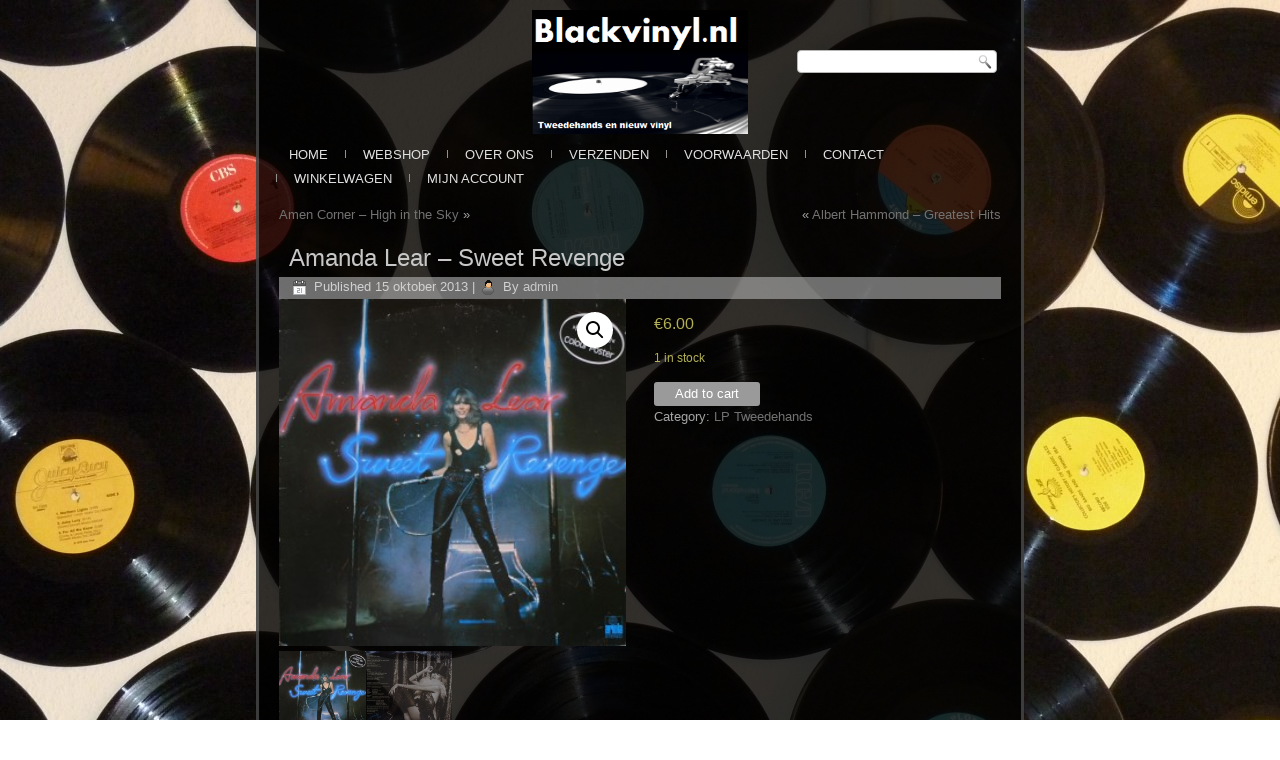

--- FILE ---
content_type: text/html; charset=UTF-8
request_url: https://www.blackvinyl.nl/product/amanda-lear-sweet-revenge/
body_size: 9828
content:
<!DOCTYPE html>
<html lang="nl-NL">
<head>
<meta charset="UTF-8" />
<title>Amanda Lear &#8211; Sweet Revenge | </title>
<!-- Created by Artisteer v4.0.0.58475 -->
<meta name="viewport" content="initial-scale = 1.0, maximum-scale = 1.0, user-scalable = no, width = device-width">
<!--[if lt IE 9]><script src="http://html5shiv.googlecode.com/svn/trunk/html5.js"></script><![endif]-->

<link rel="stylesheet" href="https://www.blackvinyl.nl/wp-content/themes/Blackvinyl/style.css" media="screen" />
<link rel="pingback" href="https://www.blackvinyl.nl/xmlrpc.php" />
<meta name='robots' content='max-image-preview:large' />
<link rel="alternate" type="application/rss+xml" title=" &raquo; feed" href="https://www.blackvinyl.nl/feed/" />
<link rel="alternate" type="application/rss+xml" title=" &raquo; reacties feed" href="https://www.blackvinyl.nl/comments/feed/" />
<link rel="alternate" type="application/rss+xml" title=" &raquo; Amanda Lear &#8211; Sweet Revenge reacties feed" href="https://www.blackvinyl.nl/product/amanda-lear-sweet-revenge/feed/" />
<link rel="alternate" title="oEmbed (JSON)" type="application/json+oembed" href="https://www.blackvinyl.nl/wp-json/oembed/1.0/embed?url=https%3A%2F%2Fwww.blackvinyl.nl%2Fproduct%2Famanda-lear-sweet-revenge%2F" />
<link rel="alternate" title="oEmbed (XML)" type="text/xml+oembed" href="https://www.blackvinyl.nl/wp-json/oembed/1.0/embed?url=https%3A%2F%2Fwww.blackvinyl.nl%2Fproduct%2Famanda-lear-sweet-revenge%2F&#038;format=xml" />
<style id='wp-img-auto-sizes-contain-inline-css' type='text/css'>
img:is([sizes=auto i],[sizes^="auto," i]){contain-intrinsic-size:3000px 1500px}
/*# sourceURL=wp-img-auto-sizes-contain-inline-css */
</style>
<style id='wp-emoji-styles-inline-css' type='text/css'>

	img.wp-smiley, img.emoji {
		display: inline !important;
		border: none !important;
		box-shadow: none !important;
		height: 1em !important;
		width: 1em !important;
		margin: 0 0.07em !important;
		vertical-align: -0.1em !important;
		background: none !important;
		padding: 0 !important;
	}
/*# sourceURL=wp-emoji-styles-inline-css */
</style>
<style id='wp-block-library-inline-css' type='text/css'>
:root{--wp-block-synced-color:#7a00df;--wp-block-synced-color--rgb:122,0,223;--wp-bound-block-color:var(--wp-block-synced-color);--wp-editor-canvas-background:#ddd;--wp-admin-theme-color:#007cba;--wp-admin-theme-color--rgb:0,124,186;--wp-admin-theme-color-darker-10:#006ba1;--wp-admin-theme-color-darker-10--rgb:0,107,160.5;--wp-admin-theme-color-darker-20:#005a87;--wp-admin-theme-color-darker-20--rgb:0,90,135;--wp-admin-border-width-focus:2px}@media (min-resolution:192dpi){:root{--wp-admin-border-width-focus:1.5px}}.wp-element-button{cursor:pointer}:root .has-very-light-gray-background-color{background-color:#eee}:root .has-very-dark-gray-background-color{background-color:#313131}:root .has-very-light-gray-color{color:#eee}:root .has-very-dark-gray-color{color:#313131}:root .has-vivid-green-cyan-to-vivid-cyan-blue-gradient-background{background:linear-gradient(135deg,#00d084,#0693e3)}:root .has-purple-crush-gradient-background{background:linear-gradient(135deg,#34e2e4,#4721fb 50%,#ab1dfe)}:root .has-hazy-dawn-gradient-background{background:linear-gradient(135deg,#faaca8,#dad0ec)}:root .has-subdued-olive-gradient-background{background:linear-gradient(135deg,#fafae1,#67a671)}:root .has-atomic-cream-gradient-background{background:linear-gradient(135deg,#fdd79a,#004a59)}:root .has-nightshade-gradient-background{background:linear-gradient(135deg,#330968,#31cdcf)}:root .has-midnight-gradient-background{background:linear-gradient(135deg,#020381,#2874fc)}:root{--wp--preset--font-size--normal:16px;--wp--preset--font-size--huge:42px}.has-regular-font-size{font-size:1em}.has-larger-font-size{font-size:2.625em}.has-normal-font-size{font-size:var(--wp--preset--font-size--normal)}.has-huge-font-size{font-size:var(--wp--preset--font-size--huge)}.has-text-align-center{text-align:center}.has-text-align-left{text-align:left}.has-text-align-right{text-align:right}.has-fit-text{white-space:nowrap!important}#end-resizable-editor-section{display:none}.aligncenter{clear:both}.items-justified-left{justify-content:flex-start}.items-justified-center{justify-content:center}.items-justified-right{justify-content:flex-end}.items-justified-space-between{justify-content:space-between}.screen-reader-text{border:0;clip-path:inset(50%);height:1px;margin:-1px;overflow:hidden;padding:0;position:absolute;width:1px;word-wrap:normal!important}.screen-reader-text:focus{background-color:#ddd;clip-path:none;color:#444;display:block;font-size:1em;height:auto;left:5px;line-height:normal;padding:15px 23px 14px;text-decoration:none;top:5px;width:auto;z-index:100000}html :where(.has-border-color){border-style:solid}html :where([style*=border-top-color]){border-top-style:solid}html :where([style*=border-right-color]){border-right-style:solid}html :where([style*=border-bottom-color]){border-bottom-style:solid}html :where([style*=border-left-color]){border-left-style:solid}html :where([style*=border-width]){border-style:solid}html :where([style*=border-top-width]){border-top-style:solid}html :where([style*=border-right-width]){border-right-style:solid}html :where([style*=border-bottom-width]){border-bottom-style:solid}html :where([style*=border-left-width]){border-left-style:solid}html :where(img[class*=wp-image-]){height:auto;max-width:100%}:where(figure){margin:0 0 1em}html :where(.is-position-sticky){--wp-admin--admin-bar--position-offset:var(--wp-admin--admin-bar--height,0px)}@media screen and (max-width:600px){html :where(.is-position-sticky){--wp-admin--admin-bar--position-offset:0px}}

/*# sourceURL=wp-block-library-inline-css */
</style><style id='global-styles-inline-css' type='text/css'>
:root{--wp--preset--aspect-ratio--square: 1;--wp--preset--aspect-ratio--4-3: 4/3;--wp--preset--aspect-ratio--3-4: 3/4;--wp--preset--aspect-ratio--3-2: 3/2;--wp--preset--aspect-ratio--2-3: 2/3;--wp--preset--aspect-ratio--16-9: 16/9;--wp--preset--aspect-ratio--9-16: 9/16;--wp--preset--color--black: #000000;--wp--preset--color--cyan-bluish-gray: #abb8c3;--wp--preset--color--white: #ffffff;--wp--preset--color--pale-pink: #f78da7;--wp--preset--color--vivid-red: #cf2e2e;--wp--preset--color--luminous-vivid-orange: #ff6900;--wp--preset--color--luminous-vivid-amber: #fcb900;--wp--preset--color--light-green-cyan: #7bdcb5;--wp--preset--color--vivid-green-cyan: #00d084;--wp--preset--color--pale-cyan-blue: #8ed1fc;--wp--preset--color--vivid-cyan-blue: #0693e3;--wp--preset--color--vivid-purple: #9b51e0;--wp--preset--gradient--vivid-cyan-blue-to-vivid-purple: linear-gradient(135deg,rgb(6,147,227) 0%,rgb(155,81,224) 100%);--wp--preset--gradient--light-green-cyan-to-vivid-green-cyan: linear-gradient(135deg,rgb(122,220,180) 0%,rgb(0,208,130) 100%);--wp--preset--gradient--luminous-vivid-amber-to-luminous-vivid-orange: linear-gradient(135deg,rgb(252,185,0) 0%,rgb(255,105,0) 100%);--wp--preset--gradient--luminous-vivid-orange-to-vivid-red: linear-gradient(135deg,rgb(255,105,0) 0%,rgb(207,46,46) 100%);--wp--preset--gradient--very-light-gray-to-cyan-bluish-gray: linear-gradient(135deg,rgb(238,238,238) 0%,rgb(169,184,195) 100%);--wp--preset--gradient--cool-to-warm-spectrum: linear-gradient(135deg,rgb(74,234,220) 0%,rgb(151,120,209) 20%,rgb(207,42,186) 40%,rgb(238,44,130) 60%,rgb(251,105,98) 80%,rgb(254,248,76) 100%);--wp--preset--gradient--blush-light-purple: linear-gradient(135deg,rgb(255,206,236) 0%,rgb(152,150,240) 100%);--wp--preset--gradient--blush-bordeaux: linear-gradient(135deg,rgb(254,205,165) 0%,rgb(254,45,45) 50%,rgb(107,0,62) 100%);--wp--preset--gradient--luminous-dusk: linear-gradient(135deg,rgb(255,203,112) 0%,rgb(199,81,192) 50%,rgb(65,88,208) 100%);--wp--preset--gradient--pale-ocean: linear-gradient(135deg,rgb(255,245,203) 0%,rgb(182,227,212) 50%,rgb(51,167,181) 100%);--wp--preset--gradient--electric-grass: linear-gradient(135deg,rgb(202,248,128) 0%,rgb(113,206,126) 100%);--wp--preset--gradient--midnight: linear-gradient(135deg,rgb(2,3,129) 0%,rgb(40,116,252) 100%);--wp--preset--font-size--small: 13px;--wp--preset--font-size--medium: 20px;--wp--preset--font-size--large: 36px;--wp--preset--font-size--x-large: 42px;--wp--preset--spacing--20: 0.44rem;--wp--preset--spacing--30: 0.67rem;--wp--preset--spacing--40: 1rem;--wp--preset--spacing--50: 1.5rem;--wp--preset--spacing--60: 2.25rem;--wp--preset--spacing--70: 3.38rem;--wp--preset--spacing--80: 5.06rem;--wp--preset--shadow--natural: 6px 6px 9px rgba(0, 0, 0, 0.2);--wp--preset--shadow--deep: 12px 12px 50px rgba(0, 0, 0, 0.4);--wp--preset--shadow--sharp: 6px 6px 0px rgba(0, 0, 0, 0.2);--wp--preset--shadow--outlined: 6px 6px 0px -3px rgb(255, 255, 255), 6px 6px rgb(0, 0, 0);--wp--preset--shadow--crisp: 6px 6px 0px rgb(0, 0, 0);}:where(.is-layout-flex){gap: 0.5em;}:where(.is-layout-grid){gap: 0.5em;}body .is-layout-flex{display: flex;}.is-layout-flex{flex-wrap: wrap;align-items: center;}.is-layout-flex > :is(*, div){margin: 0;}body .is-layout-grid{display: grid;}.is-layout-grid > :is(*, div){margin: 0;}:where(.wp-block-columns.is-layout-flex){gap: 2em;}:where(.wp-block-columns.is-layout-grid){gap: 2em;}:where(.wp-block-post-template.is-layout-flex){gap: 1.25em;}:where(.wp-block-post-template.is-layout-grid){gap: 1.25em;}.has-black-color{color: var(--wp--preset--color--black) !important;}.has-cyan-bluish-gray-color{color: var(--wp--preset--color--cyan-bluish-gray) !important;}.has-white-color{color: var(--wp--preset--color--white) !important;}.has-pale-pink-color{color: var(--wp--preset--color--pale-pink) !important;}.has-vivid-red-color{color: var(--wp--preset--color--vivid-red) !important;}.has-luminous-vivid-orange-color{color: var(--wp--preset--color--luminous-vivid-orange) !important;}.has-luminous-vivid-amber-color{color: var(--wp--preset--color--luminous-vivid-amber) !important;}.has-light-green-cyan-color{color: var(--wp--preset--color--light-green-cyan) !important;}.has-vivid-green-cyan-color{color: var(--wp--preset--color--vivid-green-cyan) !important;}.has-pale-cyan-blue-color{color: var(--wp--preset--color--pale-cyan-blue) !important;}.has-vivid-cyan-blue-color{color: var(--wp--preset--color--vivid-cyan-blue) !important;}.has-vivid-purple-color{color: var(--wp--preset--color--vivid-purple) !important;}.has-black-background-color{background-color: var(--wp--preset--color--black) !important;}.has-cyan-bluish-gray-background-color{background-color: var(--wp--preset--color--cyan-bluish-gray) !important;}.has-white-background-color{background-color: var(--wp--preset--color--white) !important;}.has-pale-pink-background-color{background-color: var(--wp--preset--color--pale-pink) !important;}.has-vivid-red-background-color{background-color: var(--wp--preset--color--vivid-red) !important;}.has-luminous-vivid-orange-background-color{background-color: var(--wp--preset--color--luminous-vivid-orange) !important;}.has-luminous-vivid-amber-background-color{background-color: var(--wp--preset--color--luminous-vivid-amber) !important;}.has-light-green-cyan-background-color{background-color: var(--wp--preset--color--light-green-cyan) !important;}.has-vivid-green-cyan-background-color{background-color: var(--wp--preset--color--vivid-green-cyan) !important;}.has-pale-cyan-blue-background-color{background-color: var(--wp--preset--color--pale-cyan-blue) !important;}.has-vivid-cyan-blue-background-color{background-color: var(--wp--preset--color--vivid-cyan-blue) !important;}.has-vivid-purple-background-color{background-color: var(--wp--preset--color--vivid-purple) !important;}.has-black-border-color{border-color: var(--wp--preset--color--black) !important;}.has-cyan-bluish-gray-border-color{border-color: var(--wp--preset--color--cyan-bluish-gray) !important;}.has-white-border-color{border-color: var(--wp--preset--color--white) !important;}.has-pale-pink-border-color{border-color: var(--wp--preset--color--pale-pink) !important;}.has-vivid-red-border-color{border-color: var(--wp--preset--color--vivid-red) !important;}.has-luminous-vivid-orange-border-color{border-color: var(--wp--preset--color--luminous-vivid-orange) !important;}.has-luminous-vivid-amber-border-color{border-color: var(--wp--preset--color--luminous-vivid-amber) !important;}.has-light-green-cyan-border-color{border-color: var(--wp--preset--color--light-green-cyan) !important;}.has-vivid-green-cyan-border-color{border-color: var(--wp--preset--color--vivid-green-cyan) !important;}.has-pale-cyan-blue-border-color{border-color: var(--wp--preset--color--pale-cyan-blue) !important;}.has-vivid-cyan-blue-border-color{border-color: var(--wp--preset--color--vivid-cyan-blue) !important;}.has-vivid-purple-border-color{border-color: var(--wp--preset--color--vivid-purple) !important;}.has-vivid-cyan-blue-to-vivid-purple-gradient-background{background: var(--wp--preset--gradient--vivid-cyan-blue-to-vivid-purple) !important;}.has-light-green-cyan-to-vivid-green-cyan-gradient-background{background: var(--wp--preset--gradient--light-green-cyan-to-vivid-green-cyan) !important;}.has-luminous-vivid-amber-to-luminous-vivid-orange-gradient-background{background: var(--wp--preset--gradient--luminous-vivid-amber-to-luminous-vivid-orange) !important;}.has-luminous-vivid-orange-to-vivid-red-gradient-background{background: var(--wp--preset--gradient--luminous-vivid-orange-to-vivid-red) !important;}.has-very-light-gray-to-cyan-bluish-gray-gradient-background{background: var(--wp--preset--gradient--very-light-gray-to-cyan-bluish-gray) !important;}.has-cool-to-warm-spectrum-gradient-background{background: var(--wp--preset--gradient--cool-to-warm-spectrum) !important;}.has-blush-light-purple-gradient-background{background: var(--wp--preset--gradient--blush-light-purple) !important;}.has-blush-bordeaux-gradient-background{background: var(--wp--preset--gradient--blush-bordeaux) !important;}.has-luminous-dusk-gradient-background{background: var(--wp--preset--gradient--luminous-dusk) !important;}.has-pale-ocean-gradient-background{background: var(--wp--preset--gradient--pale-ocean) !important;}.has-electric-grass-gradient-background{background: var(--wp--preset--gradient--electric-grass) !important;}.has-midnight-gradient-background{background: var(--wp--preset--gradient--midnight) !important;}.has-small-font-size{font-size: var(--wp--preset--font-size--small) !important;}.has-medium-font-size{font-size: var(--wp--preset--font-size--medium) !important;}.has-large-font-size{font-size: var(--wp--preset--font-size--large) !important;}.has-x-large-font-size{font-size: var(--wp--preset--font-size--x-large) !important;}
/*# sourceURL=global-styles-inline-css */
</style>

<style id='classic-theme-styles-inline-css' type='text/css'>
/*! This file is auto-generated */
.wp-block-button__link{color:#fff;background-color:#32373c;border-radius:9999px;box-shadow:none;text-decoration:none;padding:calc(.667em + 2px) calc(1.333em + 2px);font-size:1.125em}.wp-block-file__button{background:#32373c;color:#fff;text-decoration:none}
/*# sourceURL=/wp-includes/css/classic-themes.min.css */
</style>
<link rel='stylesheet' id='contact-form-7-css' href='https://www.blackvinyl.nl/wp-content/plugins/contact-form-7/includes/css/styles.css?ver=5.8.3' type='text/css' media='all' />
<link rel='stylesheet' id='photoswipe-css' href='https://www.blackvinyl.nl/wp-content/plugins/woocommerce/assets/css/photoswipe/photoswipe.min.css?ver=8.3.3' type='text/css' media='all' />
<link rel='stylesheet' id='photoswipe-default-skin-css' href='https://www.blackvinyl.nl/wp-content/plugins/woocommerce/assets/css/photoswipe/default-skin/default-skin.min.css?ver=8.3.3' type='text/css' media='all' />
<link rel='stylesheet' id='woocommerce-layout-css' href='https://www.blackvinyl.nl/wp-content/plugins/woocommerce/assets/css/woocommerce-layout.css?ver=8.3.3' type='text/css' media='all' />
<link rel='stylesheet' id='woocommerce-smallscreen-css' href='https://www.blackvinyl.nl/wp-content/plugins/woocommerce/assets/css/woocommerce-smallscreen.css?ver=8.3.3' type='text/css' media='only screen and (max-width: 768px)' />
<link rel='stylesheet' id='woocommerce-general-css' href='https://www.blackvinyl.nl/wp-content/plugins/woocommerce/assets/css/woocommerce.css?ver=8.3.3' type='text/css' media='all' />
<style id='woocommerce-inline-inline-css' type='text/css'>
.woocommerce form .form-row .required { visibility: visible; }
/*# sourceURL=woocommerce-inline-inline-css */
</style>
<link rel='stylesheet' id='style.responsive.css-css' href='https://www.blackvinyl.nl/wp-content/themes/Blackvinyl/style.responsive.css?ver=6.9' type='text/css' media='all' />
<script type="text/javascript" src="https://www.blackvinyl.nl/wp-content/themes/Blackvinyl/jquery.js?ver=6.9" id="jquery-js"></script>
<script type="text/javascript" src="https://www.blackvinyl.nl/wp-content/plugins/woocommerce/assets/js/jquery-blockui/jquery.blockUI.min.js?ver=2.7.0-wc.8.3.3" id="jquery-blockui-js" defer="defer" data-wp-strategy="defer"></script>
<script type="text/javascript" id="wc-add-to-cart-js-extra">
/* <![CDATA[ */
var wc_add_to_cart_params = {"ajax_url":"/wp-admin/admin-ajax.php","wc_ajax_url":"/?wc-ajax=%%endpoint%%","i18n_view_cart":"View cart","cart_url":"https://www.blackvinyl.nl/winkelwagen/","is_cart":"","cart_redirect_after_add":"no"};
//# sourceURL=wc-add-to-cart-js-extra
/* ]]> */
</script>
<script type="text/javascript" src="https://www.blackvinyl.nl/wp-content/plugins/woocommerce/assets/js/frontend/add-to-cart.min.js?ver=8.3.3" id="wc-add-to-cart-js" defer="defer" data-wp-strategy="defer"></script>
<script type="text/javascript" src="https://www.blackvinyl.nl/wp-content/plugins/woocommerce/assets/js/zoom/jquery.zoom.min.js?ver=1.7.21-wc.8.3.3" id="zoom-js" defer="defer" data-wp-strategy="defer"></script>
<script type="text/javascript" src="https://www.blackvinyl.nl/wp-content/plugins/woocommerce/assets/js/flexslider/jquery.flexslider.min.js?ver=2.7.2-wc.8.3.3" id="flexslider-js" defer="defer" data-wp-strategy="defer"></script>
<script type="text/javascript" src="https://www.blackvinyl.nl/wp-content/plugins/woocommerce/assets/js/photoswipe/photoswipe.min.js?ver=4.1.1-wc.8.3.3" id="photoswipe-js" defer="defer" data-wp-strategy="defer"></script>
<script type="text/javascript" src="https://www.blackvinyl.nl/wp-content/plugins/woocommerce/assets/js/photoswipe/photoswipe-ui-default.min.js?ver=4.1.1-wc.8.3.3" id="photoswipe-ui-default-js" defer="defer" data-wp-strategy="defer"></script>
<script type="text/javascript" id="wc-single-product-js-extra">
/* <![CDATA[ */
var wc_single_product_params = {"i18n_required_rating_text":"Please select a rating","review_rating_required":"yes","flexslider":{"rtl":false,"animation":"slide","smoothHeight":true,"directionNav":false,"controlNav":"thumbnails","slideshow":false,"animationSpeed":500,"animationLoop":false,"allowOneSlide":false},"zoom_enabled":"1","zoom_options":[],"photoswipe_enabled":"1","photoswipe_options":{"shareEl":false,"closeOnScroll":false,"history":false,"hideAnimationDuration":0,"showAnimationDuration":0},"flexslider_enabled":"1"};
//# sourceURL=wc-single-product-js-extra
/* ]]> */
</script>
<script type="text/javascript" src="https://www.blackvinyl.nl/wp-content/plugins/woocommerce/assets/js/frontend/single-product.min.js?ver=8.3.3" id="wc-single-product-js" defer="defer" data-wp-strategy="defer"></script>
<script type="text/javascript" src="https://www.blackvinyl.nl/wp-content/plugins/woocommerce/assets/js/js-cookie/js.cookie.min.js?ver=2.1.4-wc.8.3.3" id="js-cookie-js" defer="defer" data-wp-strategy="defer"></script>
<script type="text/javascript" id="woocommerce-js-extra">
/* <![CDATA[ */
var woocommerce_params = {"ajax_url":"/wp-admin/admin-ajax.php","wc_ajax_url":"/?wc-ajax=%%endpoint%%"};
//# sourceURL=woocommerce-js-extra
/* ]]> */
</script>
<script type="text/javascript" src="https://www.blackvinyl.nl/wp-content/plugins/woocommerce/assets/js/frontend/woocommerce.min.js?ver=8.3.3" id="woocommerce-js" defer="defer" data-wp-strategy="defer"></script>
<script type="text/javascript" src="https://www.blackvinyl.nl/wp-content/themes/Blackvinyl/script.js?ver=6.9" id="script.js-js"></script>
<script type="text/javascript" src="https://www.blackvinyl.nl/wp-content/themes/Blackvinyl/script.responsive.js?ver=6.9" id="script.responsive.js-js"></script>
<link rel="https://api.w.org/" href="https://www.blackvinyl.nl/wp-json/" /><link rel="alternate" title="JSON" type="application/json" href="https://www.blackvinyl.nl/wp-json/wp/v2/product/470" /><link rel="EditURI" type="application/rsd+xml" title="RSD" href="https://www.blackvinyl.nl/xmlrpc.php?rsd" />
<link rel="canonical" href="https://www.blackvinyl.nl/product/amanda-lear-sweet-revenge/" />
<link rel='shortlink' href='https://www.blackvinyl.nl/?p=470' />
<link rel='header_link' href='http://www.blackvinyl.nl/' />	<noscript><style>.woocommerce-product-gallery{ opacity: 1 !important; }</style></noscript>
	</head>

<body class="wp-singular product-template-default single single-product postid-470 wp-theme-Blackvinyl theme-Blackvinyl woocommerce woocommerce-page woocommerce-no-js">

<div id="art-main">
    <div class="art-sheet clearfix">

<header class="clearfix art-header clickable"><center><img src="http://www.blackvinyl.nl/wp-content/uploads/2015/03/Blackvinyl-2.4-Custom.png" alt="logo"></center>
    <div class="art-shapes">
		<div class="art-headline" data-left="1.09%">
    <a href="http://www.blackvinyl.nl/"></a>
</div>


            </div>
<div class="art-textblock art-object227400126" data-left="97.5%">
    <form class="art-search" method="get" name="searchform" action="https://www.blackvinyl.nl/">
	<input name="s" type="text" value="" />
	<input class="art-search-button" type="submit" value="Search" />
</form></div>
                
                    
</header>

<nav class="art-nav clearfix">
    
<ul class="art-hmenu menu-13">
	<li class="menu-item-53"><a title="Home" href="https://www.blackvinyl.nl/">Home</a>
	</li>
	<li class="menu-item-42"><a title="Webshop" href="https://www.blackvinyl.nl/winkel/">Webshop</a>
	</li>
	<li class="menu-item-35"><a title="Over ons" href="https://www.blackvinyl.nl/over-ons/">Over ons</a>
	</li>
	<li class="menu-item-33"><a title="Verzenden" href="https://www.blackvinyl.nl/verzenden/">Verzenden</a>
	</li>
	<li class="menu-item-34"><a title="Voorwaarden" href="https://www.blackvinyl.nl/voorwaarden/">Voorwaarden</a>
	</li>
	<li class="menu-item-32"><a title="Contact" href="https://www.blackvinyl.nl/contact/">Contact</a>
	</li>
	<li class="menu-item-8471"><a title="Winkelwagen" href="https://www.blackvinyl.nl/winkelwagen/">Winkelwagen</a>
	</li>
	<li class="menu-item-36"><a title="Mijn Account" href="https://www.blackvinyl.nl/mijn-account/">Mijn Account</a>
	<ul>
		<li class="menu-item-37"><a title="Loguit" href="https://www.blackvinyl.nl/mijn-account/logout/">Loguit</a>
		</li>
	</ul>
	</li>
</ul>
 
    </nav>
<div class="art-layout-wrapper clearfix">
                <div class="art-content-layout">
                    <div class="art-content-layout-row">
                        
                        <div class="art-layout-cell art-content clearfix">
							<article class="art-post art-article ">
                                                                                                                <div class="art-postcontent clearfix"><div class="navigation">
	<div class="alignleft"><a href="https://www.blackvinyl.nl/product/amen-corner-high-in-the-sky/" title="Amen Corner &#8211; High in the Sky" rel="next">Amen Corner &#8211; High in the Sky</a> &raquo;</div>
	<div class="alignright">&laquo; <a href="https://www.blackvinyl.nl/product/albert-hammond-greatest-hits/" title="Albert Hammond &#8211; Greatest Hits" rel="prev">Albert Hammond &#8211; Greatest Hits</a></div>
 </div></div>
</article>
		<article id="post-470"  class="art-post art-article  post-470 product type-product status-publish has-post-thumbnail product_cat-lp-tweede-hands first instock taxable shipping-taxable purchasable product-type-simple">
                                <h1 class="art-postheader">Amanda Lear &#8211; Sweet Revenge</h1>                                                <div class="art-postmetadataheader"><div class="art-postheadericons art-metadata-icons"><span class="art-postdateicon"><span class="date">Published</span> <span class="entry-date" title="16:35">15 oktober 2013</span></span> | <span class="art-postauthoricon"><span class="author">By</span> <span class="author vcard"><a class="url fn n" href="https://www.blackvinyl.nl/author/admin/" title="View all posts by admin">admin</a></span></span></div></div>                                <div class="art-postcontent clearfix"><div class="woocommerce">			<div class="single-product" data-product-page-preselected-id="0">
				<div class="woocommerce-notices-wrapper"></div><div id="product-470" class="product type-product post-470 status-publish instock product_cat-lp-tweede-hands has-post-thumbnail taxable shipping-taxable purchasable product-type-simple">

	<div class="woocommerce-product-gallery woocommerce-product-gallery--with-images woocommerce-product-gallery--columns-4 images" data-columns="4" style="opacity: 0; transition: opacity .25s ease-in-out;">
	<div class="woocommerce-product-gallery__wrapper">
		<div data-thumb="https://www.blackvinyl.nl/wp-content/uploads/2013/10/Amanda-Lear-Sweet-Revenge-Front-150x150.jpg" data-thumb-alt="" class="woocommerce-product-gallery__image"><a href="https://www.blackvinyl.nl/wp-content/uploads/2013/10/Amanda-Lear-Sweet-Revenge-Front.jpg"><img fetchpriority="high" decoding="async" width="300" height="300" src="https://www.blackvinyl.nl/wp-content/uploads/2013/10/Amanda-Lear-Sweet-Revenge-Front.jpg" class="wp-post-image" alt="" title="Amanda Lear Sweet Revenge - Front" data-caption="" data-src="https://www.blackvinyl.nl/wp-content/uploads/2013/10/Amanda-Lear-Sweet-Revenge-Front.jpg" data-large_image="https://www.blackvinyl.nl/wp-content/uploads/2013/10/Amanda-Lear-Sweet-Revenge-Front.jpg" data-large_image_width="550" data-large_image_height="550" srcset="https://www.blackvinyl.nl/wp-content/uploads/2013/10/Amanda-Lear-Sweet-Revenge-Front.jpg 550w, https://www.blackvinyl.nl/wp-content/uploads/2013/10/Amanda-Lear-Sweet-Revenge-Front-150x150.jpg 150w, https://www.blackvinyl.nl/wp-content/uploads/2013/10/Amanda-Lear-Sweet-Revenge-Front-300x300.jpg 300w, https://www.blackvinyl.nl/wp-content/uploads/2013/10/Amanda-Lear-Sweet-Revenge-Front-90x90.jpg 90w" sizes="(max-width: 300px) 100vw, 300px" /></a></div><div data-thumb="https://www.blackvinyl.nl/wp-content/uploads/2013/10/Amanda-Lear-Sweet-Revenge-Back-150x150.jpg" data-thumb-alt="" class="woocommerce-product-gallery__image"><a href="https://www.blackvinyl.nl/wp-content/uploads/2013/10/Amanda-Lear-Sweet-Revenge-Back.jpg"><img decoding="async" width="300" height="300" src="https://www.blackvinyl.nl/wp-content/uploads/2013/10/Amanda-Lear-Sweet-Revenge-Back.jpg" class="" alt="" title="Amanda Lear Sweet Revenge - Back" data-caption="" data-src="https://www.blackvinyl.nl/wp-content/uploads/2013/10/Amanda-Lear-Sweet-Revenge-Back.jpg" data-large_image="https://www.blackvinyl.nl/wp-content/uploads/2013/10/Amanda-Lear-Sweet-Revenge-Back.jpg" data-large_image_width="550" data-large_image_height="550" srcset="https://www.blackvinyl.nl/wp-content/uploads/2013/10/Amanda-Lear-Sweet-Revenge-Back.jpg 550w, https://www.blackvinyl.nl/wp-content/uploads/2013/10/Amanda-Lear-Sweet-Revenge-Back-150x150.jpg 150w, https://www.blackvinyl.nl/wp-content/uploads/2013/10/Amanda-Lear-Sweet-Revenge-Back-300x300.jpg 300w, https://www.blackvinyl.nl/wp-content/uploads/2013/10/Amanda-Lear-Sweet-Revenge-Back-90x90.jpg 90w" sizes="(max-width: 300px) 100vw, 300px" /></a></div>	</div>
</div>

	<div class="summary entry-summary">
		<p class="price"><span class="woocommerce-Price-amount amount"><bdi><span class="woocommerce-Price-currencySymbol">&euro;</span>6.00</bdi></span></p>
<p class="stock in-stock">1 in stock</p>

	
	<form class="cart" action="" method="post" enctype='multipart/form-data'>
		
		<div class="quantity">
		<label class="screen-reader-text" for="quantity_696e764385f28">Amanda Lear - Sweet Revenge quantity</label>
	<input
		type="hidden"
				id="quantity_696e764385f28"
		class="input-text qty text"
		name="quantity"
		value="1"
		aria-label="Product quantity"
		size="4"
		min="1"
		max="1"
					step="1"
			placeholder=""
			inputmode="numeric"
			autocomplete="off"
			/>
	</div>

		<button type="submit" name="add-to-cart" value="470" class="single_add_to_cart_button button alt">Add to cart</button>

			</form>

	
<div class="product_meta">

	
	
	<span class="posted_in">Category: <a href="https://www.blackvinyl.nl/product-categorie/lp-tweede-hands/" rel="tag">LP Tweedehands</a></span>
	
	
</div>
	</div>

	
	<div class="woocommerce-tabs wc-tabs-wrapper">
		<ul class="tabs wc-tabs" role="tablist">
							<li class="description_tab" id="tab-title-description" role="tab" aria-controls="tab-description">
					<a href="#tab-description">
						Description					</a>
				</li>
					</ul>
					<div class="woocommerce-Tabs-panel woocommerce-Tabs-panel--description panel entry-content wc-tab" id="tab-description" role="tabpanel" aria-labelledby="tab-title-description">
				
	<h2>Description</h2>

<p>Trackinfo:</p>
<p>&nbsp;</p>
<p>Side 1</p>
<p>&#8211; Follow me</p>
<p>&#8211; Gold</p>
<p>&#8211; Mother, Look What They&#8217;ve Done to me</p>
<p>&#8211; Run Baby Run</p>
<p>&#8211; Follow me (Reprise)</p>
<p>&nbsp;</p>
<p>Side 2</p>
<p>&#8211; Comics</p>
<p>&#8211; Enigma (Give a Bit of Mmh to me)</p>
<p>&#8211; The Stud</p>
<p>&#8211; Hollywood Flashback</p>
			</div>
		
			</div>


	<section class="related products">

					<h2>Related products</h2>
				
		<ul class="products columns-4">

			
					<li class="product type-product post-559 status-publish first instock product_cat-lp-tweede-hands has-post-thumbnail taxable shipping-taxable purchasable product-type-simple">
	<a href="https://www.blackvinyl.nl/product/cliff-richard-the-shadows-famous-popgroups-of-the-60-s-vol-2/" class="woocommerce-LoopProduct-link woocommerce-loop-product__link"><img decoding="async" width="150" height="150" src="https://www.blackvinyl.nl/wp-content/uploads/2013/10/Cliff-and-the-Shadows-Famous-Popgroups-Front.jpg" class="attachment-woocommerce_thumbnail size-woocommerce_thumbnail" alt="" srcset="https://www.blackvinyl.nl/wp-content/uploads/2013/10/Cliff-and-the-Shadows-Famous-Popgroups-Front.jpg 300w, https://www.blackvinyl.nl/wp-content/uploads/2013/10/Cliff-and-the-Shadows-Famous-Popgroups-Front-150x150.jpg 150w, https://www.blackvinyl.nl/wp-content/uploads/2013/10/Cliff-and-the-Shadows-Famous-Popgroups-Front-90x90.jpg 90w" sizes="(max-width: 150px) 100vw, 150px" /><h2 class="woocommerce-loop-product__title">Cliff Richard + the Shadows &#8211; Famous popgroups of the &#8217;60 s vol.2</h2>
	<span class="price"><span class="woocommerce-Price-amount amount"><bdi><span class="woocommerce-Price-currencySymbol">&euro;</span>20.00</bdi></span></span>
</a><a href="?add-to-cart=559" data-quantity="1" class="button product_type_simple add_to_cart_button ajax_add_to_cart" data-product_id="559" data-product_sku="" aria-label="Add &ldquo;Cliff Richard + the Shadows - Famous popgroups of the &#039;60 s vol.2&rdquo; to your cart" aria-describedby="" rel="nofollow">Add to cart</a></li>

			
					<li class="product type-product post-572 status-publish instock product_cat-lp-tweede-hands has-post-thumbnail taxable shipping-taxable purchasable product-type-simple">
	<a href="https://www.blackvinyl.nl/product/chris-montez-foolin-around/" class="woocommerce-LoopProduct-link woocommerce-loop-product__link"><img loading="lazy" decoding="async" width="150" height="150" src="https://www.blackvinyl.nl/wp-content/uploads/2013/10/Chris-Montez-Foolin-Around-Front-150x150.jpg" class="attachment-woocommerce_thumbnail size-woocommerce_thumbnail" alt="" srcset="https://www.blackvinyl.nl/wp-content/uploads/2013/10/Chris-Montez-Foolin-Around-Front-150x150.jpg 150w, https://www.blackvinyl.nl/wp-content/uploads/2013/10/Chris-Montez-Foolin-Around-Front-90x90.jpg 90w, https://www.blackvinyl.nl/wp-content/uploads/2013/10/Chris-Montez-Foolin-Around-Front-300x300.jpg 300w" sizes="auto, (max-width: 150px) 100vw, 150px" /><h2 class="woocommerce-loop-product__title">Chris Montez &#8211; Foolin&#8217; Around</h2>
	<span class="price"><span class="woocommerce-Price-amount amount"><bdi><span class="woocommerce-Price-currencySymbol">&euro;</span>7.50</bdi></span></span>
</a><a href="?add-to-cart=572" data-quantity="1" class="button product_type_simple add_to_cart_button ajax_add_to_cart" data-product_id="572" data-product_sku="" aria-label="Add &ldquo;Chris Montez - Foolin&#039; Around&rdquo; to your cart" aria-describedby="" rel="nofollow">Add to cart</a></li>

			
					<li class="product type-product post-160 status-publish instock product_cat-lp-tweede-hands has-post-thumbnail taxable shipping-taxable purchasable product-type-simple">
	<a href="https://www.blackvinyl.nl/product/aphrodites-child-aphrodites-child/" class="woocommerce-LoopProduct-link woocommerce-loop-product__link"><img loading="lazy" decoding="async" width="150" height="150" src="https://www.blackvinyl.nl/wp-content/uploads/2013/10/Aphrotides-Child-Front-150x150.jpg" class="attachment-woocommerce_thumbnail size-woocommerce_thumbnail" alt="" srcset="https://www.blackvinyl.nl/wp-content/uploads/2013/10/Aphrotides-Child-Front-150x150.jpg 150w, https://www.blackvinyl.nl/wp-content/uploads/2013/10/Aphrotides-Child-Front-90x90.jpg 90w, https://www.blackvinyl.nl/wp-content/uploads/2013/10/Aphrotides-Child-Front-300x300.jpg 300w" sizes="auto, (max-width: 150px) 100vw, 150px" /><h2 class="woocommerce-loop-product__title">Aphrodite&#8217;s Child &#8211; Aphrodite&#8217;s Child</h2>
	<span class="price"><span class="woocommerce-Price-amount amount"><bdi><span class="woocommerce-Price-currencySymbol">&euro;</span>6.00</bdi></span></span>
</a><a href="?add-to-cart=160" data-quantity="1" class="button product_type_simple add_to_cart_button ajax_add_to_cart" data-product_id="160" data-product_sku="Impact 6371 400" aria-label="Add &ldquo;Aphrodite&#039;s Child - Aphrodite&#039;s Child&rdquo; to your cart" aria-describedby="" rel="nofollow">Add to cart</a></li>

			
					<li class="product type-product post-392 status-publish last instock product_cat-lp-tweede-hands has-post-thumbnail taxable shipping-taxable purchasable product-type-simple">
	<a href="https://www.blackvinyl.nl/product/brenda-lee-funny-how-time-slips-away/" class="woocommerce-LoopProduct-link woocommerce-loop-product__link"><img loading="lazy" decoding="async" width="150" height="150" src="https://www.blackvinyl.nl/wp-content/uploads/2013/10/Brenda-Lee-Funny-How-Time-Slips-Away-Front.jpg" class="attachment-woocommerce_thumbnail size-woocommerce_thumbnail" alt="" srcset="https://www.blackvinyl.nl/wp-content/uploads/2013/10/Brenda-Lee-Funny-How-Time-Slips-Away-Front.jpg 500w, https://www.blackvinyl.nl/wp-content/uploads/2013/10/Brenda-Lee-Funny-How-Time-Slips-Away-Front-150x150.jpg 150w, https://www.blackvinyl.nl/wp-content/uploads/2013/10/Brenda-Lee-Funny-How-Time-Slips-Away-Front-300x300.jpg 300w, https://www.blackvinyl.nl/wp-content/uploads/2013/10/Brenda-Lee-Funny-How-Time-Slips-Away-Front-90x90.jpg 90w" sizes="auto, (max-width: 150px) 100vw, 150px" /><h2 class="woocommerce-loop-product__title">Brenda Lee &#8211; Funny How Time Slips Away</h2>
	<span class="price"><span class="woocommerce-Price-amount amount"><bdi><span class="woocommerce-Price-currencySymbol">&euro;</span>7.50</bdi></span></span>
</a><a href="?add-to-cart=392" data-quantity="1" class="button product_type_simple add_to_cart_button ajax_add_to_cart" data-product_id="392" data-product_sku="" aria-label="Add &ldquo;Brenda Lee - Funny How Time Slips Away&rdquo; to your cart" aria-describedby="" rel="nofollow">Add to cart</a></li>

			
		</ul>

	</section>
	</div>

			</div>
			</div></div>
</article>
				
                        </div>
                        

                    </div>
                </div>
            </div><footer class="art-footer clearfix"><!-- <p><a href="#">Link1</a> | <a href="#">Link2</a> | <a href="#">Link3</a></p> -->
<p>Copyright © 2014. All Rights Reserved.</p>

</br>Powered by <a href="http://www.aht-automatisering.nl/">AHT-Automatisering</a></footer>

    </div>
    
</div>



<div id="wp-footer">
	<script type="speculationrules">
{"prefetch":[{"source":"document","where":{"and":[{"href_matches":"/*"},{"not":{"href_matches":["/wp-*.php","/wp-admin/*","/wp-content/uploads/*","/wp-content/*","/wp-content/plugins/*","/wp-content/themes/Blackvinyl/*","/*\\?(.+)"]}},{"not":{"selector_matches":"a[rel~=\"nofollow\"]"}},{"not":{"selector_matches":".no-prefetch, .no-prefetch a"}}]},"eagerness":"conservative"}]}
</script>
<script type="application/ld+json">{"@context":"https:\/\/schema.org\/","@type":"Product","@id":"https:\/\/www.blackvinyl.nl\/product\/amanda-lear-sweet-revenge\/#product","name":"Amanda Lear - Sweet Revenge","url":"https:\/\/www.blackvinyl.nl\/product\/amanda-lear-sweet-revenge\/","description":"Trackinfo:\r\n\r\n&amp;nbsp;\r\n\r\nSide 1\r\n\r\n- Follow me\r\n\r\n- Gold\r\n\r\n- Mother, Look What They've Done to me\r\n\r\n- Run Baby Run\r\n\r\n- Follow me (Reprise)\r\n\r\n&amp;nbsp;\r\n\r\nSide 2\r\n\r\n- Comics\r\n\r\n- Enigma (Give a Bit of Mmh to me)\r\n\r\n- The Stud\r\n\r\n- Hollywood Flashback","image":"https:\/\/www.blackvinyl.nl\/wp-content\/uploads\/2013\/10\/Amanda-Lear-Sweet-Revenge-Front.jpg","sku":470,"offers":[{"@type":"Offer","price":"6.00","priceValidUntil":"2027-12-31","priceSpecification":{"price":"6.00","priceCurrency":"EUR","valueAddedTaxIncluded":"true"},"priceCurrency":"EUR","availability":"http:\/\/schema.org\/InStock","url":"https:\/\/www.blackvinyl.nl\/product\/amanda-lear-sweet-revenge\/","seller":{"@type":"Organization","name":"","url":"https:\/\/www.blackvinyl.nl"}}]}</script>
<div class="pswp" tabindex="-1" role="dialog" aria-hidden="true">
	<div class="pswp__bg"></div>
	<div class="pswp__scroll-wrap">
		<div class="pswp__container">
			<div class="pswp__item"></div>
			<div class="pswp__item"></div>
			<div class="pswp__item"></div>
		</div>
		<div class="pswp__ui pswp__ui--hidden">
			<div class="pswp__top-bar">
				<div class="pswp__counter"></div>
				<button class="pswp__button pswp__button--close" aria-label="Close (Esc)"></button>
				<button class="pswp__button pswp__button--share" aria-label="Share"></button>
				<button class="pswp__button pswp__button--fs" aria-label="Toggle fullscreen"></button>
				<button class="pswp__button pswp__button--zoom" aria-label="Zoom in/out"></button>
				<div class="pswp__preloader">
					<div class="pswp__preloader__icn">
						<div class="pswp__preloader__cut">
							<div class="pswp__preloader__donut"></div>
						</div>
					</div>
				</div>
			</div>
			<div class="pswp__share-modal pswp__share-modal--hidden pswp__single-tap">
				<div class="pswp__share-tooltip"></div>
			</div>
			<button class="pswp__button pswp__button--arrow--left" aria-label="Previous (arrow left)"></button>
			<button class="pswp__button pswp__button--arrow--right" aria-label="Next (arrow right)"></button>
			<div class="pswp__caption">
				<div class="pswp__caption__center"></div>
			</div>
		</div>
	</div>
</div>
	<script type="text/javascript">
		(function () {
			var c = document.body.className;
			c = c.replace(/woocommerce-no-js/, 'woocommerce-js');
			document.body.className = c;
		})();
	</script>
	<script type="text/javascript" src="https://www.blackvinyl.nl/wp-includes/js/comment-reply.min.js?ver=6.9" id="comment-reply-js" async="async" data-wp-strategy="async" fetchpriority="low"></script>
<script type="text/javascript" src="https://www.blackvinyl.nl/wp-content/plugins/contact-form-7/includes/swv/js/index.js?ver=5.8.3" id="swv-js"></script>
<script type="text/javascript" id="contact-form-7-js-extra">
/* <![CDATA[ */
var wpcf7 = {"api":{"root":"https://www.blackvinyl.nl/wp-json/","namespace":"contact-form-7/v1"}};
//# sourceURL=contact-form-7-js-extra
/* ]]> */
</script>
<script type="text/javascript" src="https://www.blackvinyl.nl/wp-content/plugins/contact-form-7/includes/js/index.js?ver=5.8.3" id="contact-form-7-js"></script>
<script id="wp-emoji-settings" type="application/json">
{"baseUrl":"https://s.w.org/images/core/emoji/17.0.2/72x72/","ext":".png","svgUrl":"https://s.w.org/images/core/emoji/17.0.2/svg/","svgExt":".svg","source":{"concatemoji":"https://www.blackvinyl.nl/wp-includes/js/wp-emoji-release.min.js?ver=6.9"}}
</script>
<script type="module">
/* <![CDATA[ */
/*! This file is auto-generated */
const a=JSON.parse(document.getElementById("wp-emoji-settings").textContent),o=(window._wpemojiSettings=a,"wpEmojiSettingsSupports"),s=["flag","emoji"];function i(e){try{var t={supportTests:e,timestamp:(new Date).valueOf()};sessionStorage.setItem(o,JSON.stringify(t))}catch(e){}}function c(e,t,n){e.clearRect(0,0,e.canvas.width,e.canvas.height),e.fillText(t,0,0);t=new Uint32Array(e.getImageData(0,0,e.canvas.width,e.canvas.height).data);e.clearRect(0,0,e.canvas.width,e.canvas.height),e.fillText(n,0,0);const a=new Uint32Array(e.getImageData(0,0,e.canvas.width,e.canvas.height).data);return t.every((e,t)=>e===a[t])}function p(e,t){e.clearRect(0,0,e.canvas.width,e.canvas.height),e.fillText(t,0,0);var n=e.getImageData(16,16,1,1);for(let e=0;e<n.data.length;e++)if(0!==n.data[e])return!1;return!0}function u(e,t,n,a){switch(t){case"flag":return n(e,"\ud83c\udff3\ufe0f\u200d\u26a7\ufe0f","\ud83c\udff3\ufe0f\u200b\u26a7\ufe0f")?!1:!n(e,"\ud83c\udde8\ud83c\uddf6","\ud83c\udde8\u200b\ud83c\uddf6")&&!n(e,"\ud83c\udff4\udb40\udc67\udb40\udc62\udb40\udc65\udb40\udc6e\udb40\udc67\udb40\udc7f","\ud83c\udff4\u200b\udb40\udc67\u200b\udb40\udc62\u200b\udb40\udc65\u200b\udb40\udc6e\u200b\udb40\udc67\u200b\udb40\udc7f");case"emoji":return!a(e,"\ud83e\u1fac8")}return!1}function f(e,t,n,a){let r;const o=(r="undefined"!=typeof WorkerGlobalScope&&self instanceof WorkerGlobalScope?new OffscreenCanvas(300,150):document.createElement("canvas")).getContext("2d",{willReadFrequently:!0}),s=(o.textBaseline="top",o.font="600 32px Arial",{});return e.forEach(e=>{s[e]=t(o,e,n,a)}),s}function r(e){var t=document.createElement("script");t.src=e,t.defer=!0,document.head.appendChild(t)}a.supports={everything:!0,everythingExceptFlag:!0},new Promise(t=>{let n=function(){try{var e=JSON.parse(sessionStorage.getItem(o));if("object"==typeof e&&"number"==typeof e.timestamp&&(new Date).valueOf()<e.timestamp+604800&&"object"==typeof e.supportTests)return e.supportTests}catch(e){}return null}();if(!n){if("undefined"!=typeof Worker&&"undefined"!=typeof OffscreenCanvas&&"undefined"!=typeof URL&&URL.createObjectURL&&"undefined"!=typeof Blob)try{var e="postMessage("+f.toString()+"("+[JSON.stringify(s),u.toString(),c.toString(),p.toString()].join(",")+"));",a=new Blob([e],{type:"text/javascript"});const r=new Worker(URL.createObjectURL(a),{name:"wpTestEmojiSupports"});return void(r.onmessage=e=>{i(n=e.data),r.terminate(),t(n)})}catch(e){}i(n=f(s,u,c,p))}t(n)}).then(e=>{for(const n in e)a.supports[n]=e[n],a.supports.everything=a.supports.everything&&a.supports[n],"flag"!==n&&(a.supports.everythingExceptFlag=a.supports.everythingExceptFlag&&a.supports[n]);var t;a.supports.everythingExceptFlag=a.supports.everythingExceptFlag&&!a.supports.flag,a.supports.everything||((t=a.source||{}).concatemoji?r(t.concatemoji):t.wpemoji&&t.twemoji&&(r(t.twemoji),r(t.wpemoji)))});
//# sourceURL=https://www.blackvinyl.nl/wp-includes/js/wp-emoji-loader.min.js
/* ]]> */
</script>
	<!-- 87 queries. 0,261 seconds. -->
</div>
</body>
</html>

